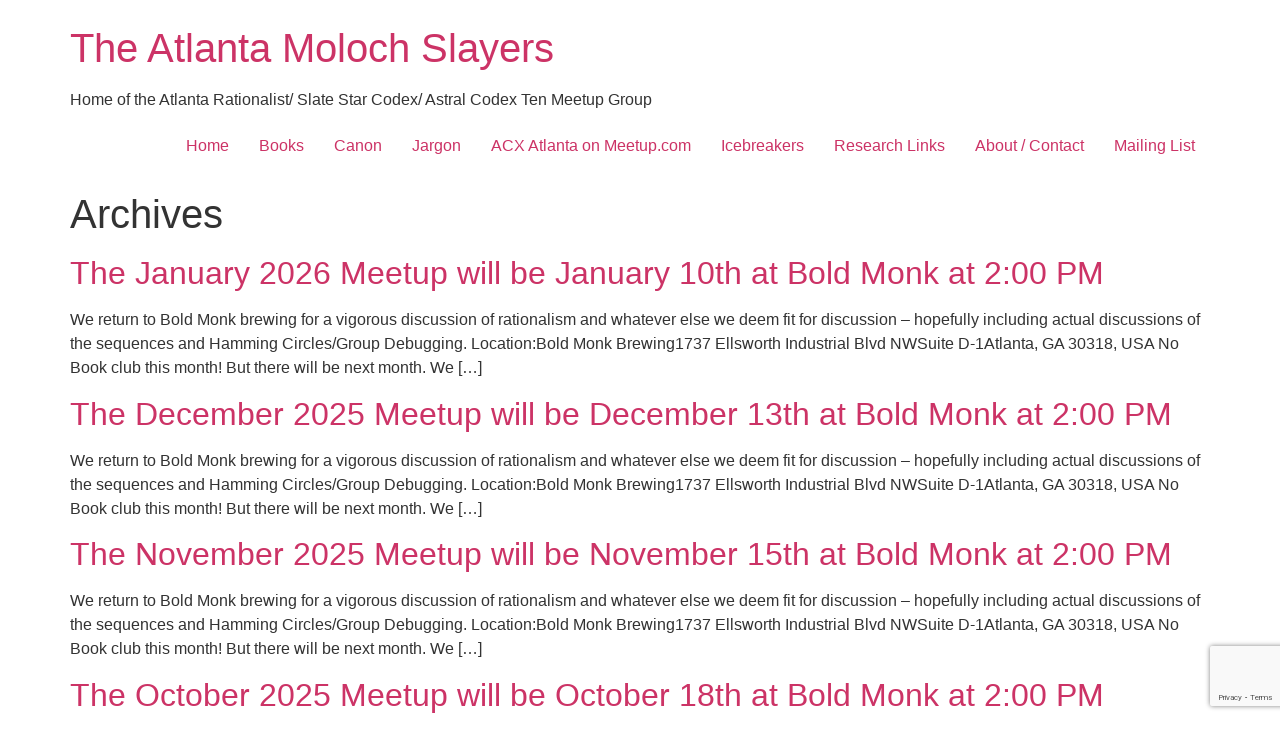

--- FILE ---
content_type: text/html; charset=UTF-8
request_url: http://acxatlanta.com/
body_size: 6277
content:
<!doctype html>
<html lang="en-US">
<head>
	<meta charset="UTF-8">
	<meta name="viewport" content="width=device-width, initial-scale=1">
	<link rel="profile" href="https://gmpg.org/xfn/11">
	<title>The Atlanta Moloch Slayers &#8211; Home of the Atlanta Rationalist/ Slate Star Codex/ Astral Codex Ten Meetup Group</title>
<meta name='robots' content='max-image-preview:large' />
	<style>img:is([sizes="auto" i], [sizes^="auto," i]) { contain-intrinsic-size: 3000px 1500px }</style>
	<link rel='dns-prefetch' href='//acxatlanta.com' />
<link rel="alternate" type="application/rss+xml" title="The Atlanta Moloch Slayers &raquo; Feed" href="https://acxatlanta.com/feed/" />
<link rel="alternate" type="application/rss+xml" title="The Atlanta Moloch Slayers &raquo; Comments Feed" href="https://acxatlanta.com/comments/feed/" />
<script>
window._wpemojiSettings = {"baseUrl":"https:\/\/s.w.org\/images\/core\/emoji\/16.0.1\/72x72\/","ext":".png","svgUrl":"https:\/\/s.w.org\/images\/core\/emoji\/16.0.1\/svg\/","svgExt":".svg","source":{"concatemoji":"http:\/\/acxatlanta.com\/wp-includes\/js\/wp-emoji-release.min.js?ver=6.8.2"}};
/*! This file is auto-generated */
!function(s,n){var o,i,e;function c(e){try{var t={supportTests:e,timestamp:(new Date).valueOf()};sessionStorage.setItem(o,JSON.stringify(t))}catch(e){}}function p(e,t,n){e.clearRect(0,0,e.canvas.width,e.canvas.height),e.fillText(t,0,0);var t=new Uint32Array(e.getImageData(0,0,e.canvas.width,e.canvas.height).data),a=(e.clearRect(0,0,e.canvas.width,e.canvas.height),e.fillText(n,0,0),new Uint32Array(e.getImageData(0,0,e.canvas.width,e.canvas.height).data));return t.every(function(e,t){return e===a[t]})}function u(e,t){e.clearRect(0,0,e.canvas.width,e.canvas.height),e.fillText(t,0,0);for(var n=e.getImageData(16,16,1,1),a=0;a<n.data.length;a++)if(0!==n.data[a])return!1;return!0}function f(e,t,n,a){switch(t){case"flag":return n(e,"\ud83c\udff3\ufe0f\u200d\u26a7\ufe0f","\ud83c\udff3\ufe0f\u200b\u26a7\ufe0f")?!1:!n(e,"\ud83c\udde8\ud83c\uddf6","\ud83c\udde8\u200b\ud83c\uddf6")&&!n(e,"\ud83c\udff4\udb40\udc67\udb40\udc62\udb40\udc65\udb40\udc6e\udb40\udc67\udb40\udc7f","\ud83c\udff4\u200b\udb40\udc67\u200b\udb40\udc62\u200b\udb40\udc65\u200b\udb40\udc6e\u200b\udb40\udc67\u200b\udb40\udc7f");case"emoji":return!a(e,"\ud83e\udedf")}return!1}function g(e,t,n,a){var r="undefined"!=typeof WorkerGlobalScope&&self instanceof WorkerGlobalScope?new OffscreenCanvas(300,150):s.createElement("canvas"),o=r.getContext("2d",{willReadFrequently:!0}),i=(o.textBaseline="top",o.font="600 32px Arial",{});return e.forEach(function(e){i[e]=t(o,e,n,a)}),i}function t(e){var t=s.createElement("script");t.src=e,t.defer=!0,s.head.appendChild(t)}"undefined"!=typeof Promise&&(o="wpEmojiSettingsSupports",i=["flag","emoji"],n.supports={everything:!0,everythingExceptFlag:!0},e=new Promise(function(e){s.addEventListener("DOMContentLoaded",e,{once:!0})}),new Promise(function(t){var n=function(){try{var e=JSON.parse(sessionStorage.getItem(o));if("object"==typeof e&&"number"==typeof e.timestamp&&(new Date).valueOf()<e.timestamp+604800&&"object"==typeof e.supportTests)return e.supportTests}catch(e){}return null}();if(!n){if("undefined"!=typeof Worker&&"undefined"!=typeof OffscreenCanvas&&"undefined"!=typeof URL&&URL.createObjectURL&&"undefined"!=typeof Blob)try{var e="postMessage("+g.toString()+"("+[JSON.stringify(i),f.toString(),p.toString(),u.toString()].join(",")+"));",a=new Blob([e],{type:"text/javascript"}),r=new Worker(URL.createObjectURL(a),{name:"wpTestEmojiSupports"});return void(r.onmessage=function(e){c(n=e.data),r.terminate(),t(n)})}catch(e){}c(n=g(i,f,p,u))}t(n)}).then(function(e){for(var t in e)n.supports[t]=e[t],n.supports.everything=n.supports.everything&&n.supports[t],"flag"!==t&&(n.supports.everythingExceptFlag=n.supports.everythingExceptFlag&&n.supports[t]);n.supports.everythingExceptFlag=n.supports.everythingExceptFlag&&!n.supports.flag,n.DOMReady=!1,n.readyCallback=function(){n.DOMReady=!0}}).then(function(){return e}).then(function(){var e;n.supports.everything||(n.readyCallback(),(e=n.source||{}).concatemoji?t(e.concatemoji):e.wpemoji&&e.twemoji&&(t(e.twemoji),t(e.wpemoji)))}))}((window,document),window._wpemojiSettings);
</script>
<style id='wp-emoji-styles-inline-css'>

	img.wp-smiley, img.emoji {
		display: inline !important;
		border: none !important;
		box-shadow: none !important;
		height: 1em !important;
		width: 1em !important;
		margin: 0 0.07em !important;
		vertical-align: -0.1em !important;
		background: none !important;
		padding: 0 !important;
	}
</style>
<link rel='stylesheet' id='wp-block-library-css' href='http://acxatlanta.com/wp-includes/css/dist/block-library/style.min.css?ver=6.8.2' media='all' />
<style id='classic-theme-styles-inline-css'>
/*! This file is auto-generated */
.wp-block-button__link{color:#fff;background-color:#32373c;border-radius:9999px;box-shadow:none;text-decoration:none;padding:calc(.667em + 2px) calc(1.333em + 2px);font-size:1.125em}.wp-block-file__button{background:#32373c;color:#fff;text-decoration:none}
</style>
<style id='global-styles-inline-css'>
:root{--wp--preset--aspect-ratio--square: 1;--wp--preset--aspect-ratio--4-3: 4/3;--wp--preset--aspect-ratio--3-4: 3/4;--wp--preset--aspect-ratio--3-2: 3/2;--wp--preset--aspect-ratio--2-3: 2/3;--wp--preset--aspect-ratio--16-9: 16/9;--wp--preset--aspect-ratio--9-16: 9/16;--wp--preset--color--black: #000000;--wp--preset--color--cyan-bluish-gray: #abb8c3;--wp--preset--color--white: #ffffff;--wp--preset--color--pale-pink: #f78da7;--wp--preset--color--vivid-red: #cf2e2e;--wp--preset--color--luminous-vivid-orange: #ff6900;--wp--preset--color--luminous-vivid-amber: #fcb900;--wp--preset--color--light-green-cyan: #7bdcb5;--wp--preset--color--vivid-green-cyan: #00d084;--wp--preset--color--pale-cyan-blue: #8ed1fc;--wp--preset--color--vivid-cyan-blue: #0693e3;--wp--preset--color--vivid-purple: #9b51e0;--wp--preset--gradient--vivid-cyan-blue-to-vivid-purple: linear-gradient(135deg,rgba(6,147,227,1) 0%,rgb(155,81,224) 100%);--wp--preset--gradient--light-green-cyan-to-vivid-green-cyan: linear-gradient(135deg,rgb(122,220,180) 0%,rgb(0,208,130) 100%);--wp--preset--gradient--luminous-vivid-amber-to-luminous-vivid-orange: linear-gradient(135deg,rgba(252,185,0,1) 0%,rgba(255,105,0,1) 100%);--wp--preset--gradient--luminous-vivid-orange-to-vivid-red: linear-gradient(135deg,rgba(255,105,0,1) 0%,rgb(207,46,46) 100%);--wp--preset--gradient--very-light-gray-to-cyan-bluish-gray: linear-gradient(135deg,rgb(238,238,238) 0%,rgb(169,184,195) 100%);--wp--preset--gradient--cool-to-warm-spectrum: linear-gradient(135deg,rgb(74,234,220) 0%,rgb(151,120,209) 20%,rgb(207,42,186) 40%,rgb(238,44,130) 60%,rgb(251,105,98) 80%,rgb(254,248,76) 100%);--wp--preset--gradient--blush-light-purple: linear-gradient(135deg,rgb(255,206,236) 0%,rgb(152,150,240) 100%);--wp--preset--gradient--blush-bordeaux: linear-gradient(135deg,rgb(254,205,165) 0%,rgb(254,45,45) 50%,rgb(107,0,62) 100%);--wp--preset--gradient--luminous-dusk: linear-gradient(135deg,rgb(255,203,112) 0%,rgb(199,81,192) 50%,rgb(65,88,208) 100%);--wp--preset--gradient--pale-ocean: linear-gradient(135deg,rgb(255,245,203) 0%,rgb(182,227,212) 50%,rgb(51,167,181) 100%);--wp--preset--gradient--electric-grass: linear-gradient(135deg,rgb(202,248,128) 0%,rgb(113,206,126) 100%);--wp--preset--gradient--midnight: linear-gradient(135deg,rgb(2,3,129) 0%,rgb(40,116,252) 100%);--wp--preset--font-size--small: 13px;--wp--preset--font-size--medium: 20px;--wp--preset--font-size--large: 36px;--wp--preset--font-size--x-large: 42px;--wp--preset--spacing--20: 0.44rem;--wp--preset--spacing--30: 0.67rem;--wp--preset--spacing--40: 1rem;--wp--preset--spacing--50: 1.5rem;--wp--preset--spacing--60: 2.25rem;--wp--preset--spacing--70: 3.38rem;--wp--preset--spacing--80: 5.06rem;--wp--preset--shadow--natural: 6px 6px 9px rgba(0, 0, 0, 0.2);--wp--preset--shadow--deep: 12px 12px 50px rgba(0, 0, 0, 0.4);--wp--preset--shadow--sharp: 6px 6px 0px rgba(0, 0, 0, 0.2);--wp--preset--shadow--outlined: 6px 6px 0px -3px rgba(255, 255, 255, 1), 6px 6px rgba(0, 0, 0, 1);--wp--preset--shadow--crisp: 6px 6px 0px rgba(0, 0, 0, 1);}:where(.is-layout-flex){gap: 0.5em;}:where(.is-layout-grid){gap: 0.5em;}body .is-layout-flex{display: flex;}.is-layout-flex{flex-wrap: wrap;align-items: center;}.is-layout-flex > :is(*, div){margin: 0;}body .is-layout-grid{display: grid;}.is-layout-grid > :is(*, div){margin: 0;}:where(.wp-block-columns.is-layout-flex){gap: 2em;}:where(.wp-block-columns.is-layout-grid){gap: 2em;}:where(.wp-block-post-template.is-layout-flex){gap: 1.25em;}:where(.wp-block-post-template.is-layout-grid){gap: 1.25em;}.has-black-color{color: var(--wp--preset--color--black) !important;}.has-cyan-bluish-gray-color{color: var(--wp--preset--color--cyan-bluish-gray) !important;}.has-white-color{color: var(--wp--preset--color--white) !important;}.has-pale-pink-color{color: var(--wp--preset--color--pale-pink) !important;}.has-vivid-red-color{color: var(--wp--preset--color--vivid-red) !important;}.has-luminous-vivid-orange-color{color: var(--wp--preset--color--luminous-vivid-orange) !important;}.has-luminous-vivid-amber-color{color: var(--wp--preset--color--luminous-vivid-amber) !important;}.has-light-green-cyan-color{color: var(--wp--preset--color--light-green-cyan) !important;}.has-vivid-green-cyan-color{color: var(--wp--preset--color--vivid-green-cyan) !important;}.has-pale-cyan-blue-color{color: var(--wp--preset--color--pale-cyan-blue) !important;}.has-vivid-cyan-blue-color{color: var(--wp--preset--color--vivid-cyan-blue) !important;}.has-vivid-purple-color{color: var(--wp--preset--color--vivid-purple) !important;}.has-black-background-color{background-color: var(--wp--preset--color--black) !important;}.has-cyan-bluish-gray-background-color{background-color: var(--wp--preset--color--cyan-bluish-gray) !important;}.has-white-background-color{background-color: var(--wp--preset--color--white) !important;}.has-pale-pink-background-color{background-color: var(--wp--preset--color--pale-pink) !important;}.has-vivid-red-background-color{background-color: var(--wp--preset--color--vivid-red) !important;}.has-luminous-vivid-orange-background-color{background-color: var(--wp--preset--color--luminous-vivid-orange) !important;}.has-luminous-vivid-amber-background-color{background-color: var(--wp--preset--color--luminous-vivid-amber) !important;}.has-light-green-cyan-background-color{background-color: var(--wp--preset--color--light-green-cyan) !important;}.has-vivid-green-cyan-background-color{background-color: var(--wp--preset--color--vivid-green-cyan) !important;}.has-pale-cyan-blue-background-color{background-color: var(--wp--preset--color--pale-cyan-blue) !important;}.has-vivid-cyan-blue-background-color{background-color: var(--wp--preset--color--vivid-cyan-blue) !important;}.has-vivid-purple-background-color{background-color: var(--wp--preset--color--vivid-purple) !important;}.has-black-border-color{border-color: var(--wp--preset--color--black) !important;}.has-cyan-bluish-gray-border-color{border-color: var(--wp--preset--color--cyan-bluish-gray) !important;}.has-white-border-color{border-color: var(--wp--preset--color--white) !important;}.has-pale-pink-border-color{border-color: var(--wp--preset--color--pale-pink) !important;}.has-vivid-red-border-color{border-color: var(--wp--preset--color--vivid-red) !important;}.has-luminous-vivid-orange-border-color{border-color: var(--wp--preset--color--luminous-vivid-orange) !important;}.has-luminous-vivid-amber-border-color{border-color: var(--wp--preset--color--luminous-vivid-amber) !important;}.has-light-green-cyan-border-color{border-color: var(--wp--preset--color--light-green-cyan) !important;}.has-vivid-green-cyan-border-color{border-color: var(--wp--preset--color--vivid-green-cyan) !important;}.has-pale-cyan-blue-border-color{border-color: var(--wp--preset--color--pale-cyan-blue) !important;}.has-vivid-cyan-blue-border-color{border-color: var(--wp--preset--color--vivid-cyan-blue) !important;}.has-vivid-purple-border-color{border-color: var(--wp--preset--color--vivid-purple) !important;}.has-vivid-cyan-blue-to-vivid-purple-gradient-background{background: var(--wp--preset--gradient--vivid-cyan-blue-to-vivid-purple) !important;}.has-light-green-cyan-to-vivid-green-cyan-gradient-background{background: var(--wp--preset--gradient--light-green-cyan-to-vivid-green-cyan) !important;}.has-luminous-vivid-amber-to-luminous-vivid-orange-gradient-background{background: var(--wp--preset--gradient--luminous-vivid-amber-to-luminous-vivid-orange) !important;}.has-luminous-vivid-orange-to-vivid-red-gradient-background{background: var(--wp--preset--gradient--luminous-vivid-orange-to-vivid-red) !important;}.has-very-light-gray-to-cyan-bluish-gray-gradient-background{background: var(--wp--preset--gradient--very-light-gray-to-cyan-bluish-gray) !important;}.has-cool-to-warm-spectrum-gradient-background{background: var(--wp--preset--gradient--cool-to-warm-spectrum) !important;}.has-blush-light-purple-gradient-background{background: var(--wp--preset--gradient--blush-light-purple) !important;}.has-blush-bordeaux-gradient-background{background: var(--wp--preset--gradient--blush-bordeaux) !important;}.has-luminous-dusk-gradient-background{background: var(--wp--preset--gradient--luminous-dusk) !important;}.has-pale-ocean-gradient-background{background: var(--wp--preset--gradient--pale-ocean) !important;}.has-electric-grass-gradient-background{background: var(--wp--preset--gradient--electric-grass) !important;}.has-midnight-gradient-background{background: var(--wp--preset--gradient--midnight) !important;}.has-small-font-size{font-size: var(--wp--preset--font-size--small) !important;}.has-medium-font-size{font-size: var(--wp--preset--font-size--medium) !important;}.has-large-font-size{font-size: var(--wp--preset--font-size--large) !important;}.has-x-large-font-size{font-size: var(--wp--preset--font-size--x-large) !important;}
:where(.wp-block-post-template.is-layout-flex){gap: 1.25em;}:where(.wp-block-post-template.is-layout-grid){gap: 1.25em;}
:where(.wp-block-columns.is-layout-flex){gap: 2em;}:where(.wp-block-columns.is-layout-grid){gap: 2em;}
:root :where(.wp-block-pullquote){font-size: 1.5em;line-height: 1.6;}
</style>
<link rel='stylesheet' id='contact-form-7-css' href='http://acxatlanta.com/wp-content/plugins/contact-form-7/includes/css/styles.css?ver=5.7.5.1' media='all' />
<link rel='stylesheet' id='hello-elementor-css' href='http://acxatlanta.com/wp-content/themes/hello-elementor/style.min.css?ver=3.0.1' media='all' />
<link rel='stylesheet' id='hello-elementor-theme-style-css' href='http://acxatlanta.com/wp-content/themes/hello-elementor/theme.min.css?ver=3.0.1' media='all' />
<link rel='stylesheet' id='hello-elementor-header-footer-css' href='http://acxatlanta.com/wp-content/themes/hello-elementor/header-footer.min.css?ver=3.0.1' media='all' />
<link rel="https://api.w.org/" href="https://acxatlanta.com/wp-json/" /><link rel="EditURI" type="application/rsd+xml" title="RSD" href="https://acxatlanta.com/xmlrpc.php?rsd" />
<meta name="generator" content="WordPress 6.8.2" />
</head>
<body class="home blog wp-theme-hello-elementor">


<a class="skip-link screen-reader-text" href="#content">Skip to content</a>


<header id="site-header" class="site-header">

	<div class="site-branding">
					<h1 class="site-title">
				<a href="https://acxatlanta.com/" title="Home" rel="home">
					The Atlanta Moloch Slayers				</a>
			</h1>
			<p class="site-description">
				Home of the Atlanta Rationalist/ Slate Star Codex/ Astral Codex Ten Meetup Group			</p>
			</div>

			<nav class="site-navigation">
			<div class="menu-top-container"><ul id="menu-top" class="menu"><li id="menu-item-46" class="menu-item menu-item-type-custom menu-item-object-custom current-menu-item menu-item-46"><a href="/" aria-current="page">Home</a></li>
<li id="menu-item-45" class="menu-item menu-item-type-post_type menu-item-object-page menu-item-45"><a href="https://acxatlanta.com/books/">Books</a></li>
<li id="menu-item-51" class="menu-item menu-item-type-post_type menu-item-object-page menu-item-51"><a href="https://acxatlanta.com/canon/">Canon</a></li>
<li id="menu-item-55" class="menu-item menu-item-type-post_type menu-item-object-page menu-item-55"><a href="https://acxatlanta.com/jargon/">Jargon</a></li>
<li id="menu-item-164" class="menu-item menu-item-type-custom menu-item-object-custom menu-item-164"><a href="https://www.meetup.com/acx-atlanta/">ACX Atlanta on Meetup.com</a></li>
<li id="menu-item-453" class="menu-item menu-item-type-post_type menu-item-object-page menu-item-453"><a href="https://acxatlanta.com/icebreakers/">Icebreakers</a></li>
<li id="menu-item-294" class="menu-item menu-item-type-post_type menu-item-object-page menu-item-294"><a href="https://acxatlanta.com/research-links/">Research Links</a></li>
<li id="menu-item-143" class="menu-item menu-item-type-post_type menu-item-object-page menu-item-143"><a href="https://acxatlanta.com/contact/">About / Contact</a></li>
<li id="menu-item-438" class="menu-item menu-item-type-custom menu-item-object-custom menu-item-438"><a href="https://docs.google.com/forms/d/e/1FAIpQLSeUbWTq834TeC7xHClrQLmISLfV3cbfDpx7nhDr9GP-VVw5ng/viewform">Mailing List</a></li>
</ul></div>		</nav>
	</header>
<main id="content" class="site-main">

			<header class="page-header">
			<h1 class="entry-title">Archives</h1>		</header>
	
	<div class="page-content">
					<article class="post">
				<h2 class="entry-title"><a href="https://acxatlanta.com/2025/12/27/the-january-2026-meetup-will-be-january-10th-at-bold-monk-at-200-pm/">The January 2026 Meetup will be January 10th at Bold Monk at 2:00 PM</a></h2><p>We return to Bold Monk brewing for a vigorous discussion of rationalism and whatever else we deem fit for discussion – hopefully including actual discussions of the sequences and Hamming Circles/Group Debugging. Location:Bold Monk Brewing1737 Ellsworth Industrial Blvd NWSuite D-1Atlanta, GA 30318, USA No Book club this month! But there will be next month. We [&hellip;]</p>
			</article>
					<article class="post">
				<h2 class="entry-title"><a href="https://acxatlanta.com/2025/11/24/the-december-2025-meetup-will-be-december-13th-at-bold-monk-at-200-pm/">The December 2025 Meetup will be December 13th at Bold Monk at 2:00 PM</a></h2><p>We return to Bold Monk brewing for a vigorous discussion of rationalism and whatever else we deem fit for discussion – hopefully including actual discussions of the sequences and Hamming Circles/Group Debugging. Location:Bold Monk Brewing1737 Ellsworth Industrial Blvd NWSuite D-1Atlanta, GA 30318, USA No Book club this month! But there will be next month. We [&hellip;]</p>
			</article>
					<article class="post">
				<h2 class="entry-title"><a href="https://acxatlanta.com/2025/11/01/the-november-2025-meetup-will-be-november-15th-at-bold-monk-at-200-pm/">The November 2025 Meetup will be November 15th at Bold Monk at 2:00 PM</a></h2><p>We return to Bold Monk brewing for a vigorous discussion of rationalism and whatever else we deem fit for discussion – hopefully including actual discussions of the sequences and Hamming Circles/Group Debugging. Location:Bold Monk Brewing1737 Ellsworth Industrial Blvd NWSuite D-1Atlanta, GA 30318, USA No Book club this month! But there will be next month. We [&hellip;]</p>
			</article>
					<article class="post">
				<h2 class="entry-title"><a href="https://acxatlanta.com/2025/09/23/the-october-2025-meetup-will-be-october-18th-at-bold-monk-at-200-pm/">The October 2025 Meetup will be October 18th at Bold Monk at 2:00 PM</a></h2><p>We return to Bold Monk brewing for a vigorous discussion of rationalism and whatever else we deem fit for discussion – hopefully including actual discussions of the sequences and Hamming Circles/Group Debugging. Location:Bold Monk Brewing1737 Ellsworth Industrial Blvd NWSuite D-1Atlanta, GA 30318, USA No Book club this month! But there will be next month. We [&hellip;]</p>
			</article>
					<article class="post">
				<h2 class="entry-title"><a href="https://acxatlanta.com/2025/08/25/the-september-2025-meetup-will-be-september-13th-at-bold-monk-at-200-pm/">The September 2025 Meetup will be September 13th at Bold Monk at 2:00 PM</a></h2><p>We return to Bold Monk brewing for a vigorous discussion of rationalism and whatever else we deem fit for discussion – hopefully including actual discussions of the sequences and Hamming Circles/Group Debugging. Location:Bold Monk Brewing1737 Ellsworth Industrial Blvd NWSuite D-1Atlanta, GA 30318, USA No Book club this month! But there will be next month. We [&hellip;]</p>
			</article>
					<article class="post">
				<h2 class="entry-title"><a href="https://acxatlanta.com/2025/08/04/the-august-2025-meetup-will-be-august-16th-at-bold-monk-at-200-pm/">The August 2025 Meetup will be August 16th at Bold Monk at 2:00 PM</a></h2><p>We return to Bold Monk brewing for a vigorous discussion of rationalism and whatever else we deem fit for discussion – hopefully including actual discussions of the sequences and Hamming Circles/Group Debugging. Location:Bold Monk Brewing1737 Ellsworth Industrial Blvd NWSuite D-1Atlanta, GA 30318, USA No Book club this month! But there will be next month. We [&hellip;]</p>
			</article>
					<article class="post">
				<h2 class="entry-title"><a href="https://acxatlanta.com/2025/07/10/the-july-2025-meetup-will-be-july-26th-at-bold-monk-at-200-pm/">The July 2025 Meetup will be July 26th at Bold Monk at 2:00 PM</a></h2><p>We return to Bold Monk brewing for a vigorous discussion of rationalism and whatever else we deem fit for discussion – hopefully including actual discussions of the sequences and Hamming Circles/Group Debugging. Location:Bold Monk Brewing1737 Ellsworth Industrial Blvd NWSuite D-1Atlanta, GA 30318, USA No Book club this month! But there will be next month. We [&hellip;]</p>
			</article>
					<article class="post">
				<h2 class="entry-title"><a href="https://acxatlanta.com/2025/05/27/the-june-2025-meetup-will-be-june-28th-at-bold-monk-at-200-pm/">The June 2025 Meetup will be June 28th at Bold Monk at 2:00 PM</a></h2><p>We return to Bold Monk brewing for a vigorous discussion of rationalism and whatever else we deem fit for discussion – hopefully including actual discussions of the sequences and Hamming Circles/Group Debugging. Location:Bold Monk Brewing1737 Ellsworth Industrial Blvd NWSuite D-1Atlanta, GA 30318, USA No Book club this month! A note on food and drink – [&hellip;]</p>
			</article>
					<article class="post">
				<h2 class="entry-title"><a href="https://acxatlanta.com/2025/05/06/the-may-2025-meetup-will-be-may-17th-at-bold-monk-at-200-pm/">The May 2025 Meetup will be May 17th at Bold Monk at 2:00 PM</a></h2><p>We return to Bold Monk brewing for a vigorous discussion of rationalism and whatever else we deem fit for discussion – hopefully including actual discussions of the sequences and Hamming Circles/Group Debugging. Location:Bold Monk Brewing1737 Ellsworth Industrial Blvd NWSuite D-1Atlanta, GA 30318, USA No Book club this month! A note on food and drink – [&hellip;]</p>
			</article>
					<article class="post">
				<h2 class="entry-title"><a href="https://acxatlanta.com/2025/03/25/the-april-2025-meetup-will-be-april-26th-at-bold-monk-at-200-pm-its-meetups-everywhere/">The April 2025 Meetup will be April 26th at Bold Monk at 2:00 PM &#8211; it&#8217;s meetups everywhere!</a></h2><p>We return to Bold Monk brewing for a vigorous discussion of rationalism and whatever else we deem fit for discussion – hopefully including actual discussions of the sequences and Hamming Circles/Group Debugging. Location:Bold Monk Brewing1737 Ellsworth Industrial Blvd NWSuite D-1Atlanta, GA 30318, USA No Book club this month! A note on food and drink – [&hellip;]</p>
			</article>
			</div>

	
			<nav class="pagination">
						<div class="nav-previous"><a href="https://acxatlanta.com/page/2/" ><span class="meta-nav">&larr;</span> older</a></div>
						<div class="nav-next"></div>
		</nav>
	
</main>
<footer id="site-footer" class="site-footer">
	</footer>

<script type="speculationrules">
{"prefetch":[{"source":"document","where":{"and":[{"href_matches":"\/*"},{"not":{"href_matches":["\/wp-*.php","\/wp-admin\/*","\/wp-content\/uploads\/*","\/wp-content\/*","\/wp-content\/plugins\/*","\/wp-content\/themes\/hello-elementor\/*","\/*\\?(.+)"]}},{"not":{"selector_matches":"a[rel~=\"nofollow\"]"}},{"not":{"selector_matches":".no-prefetch, .no-prefetch a"}}]},"eagerness":"conservative"}]}
</script>
<script src="http://acxatlanta.com/wp-content/plugins/contact-form-7/includes/swv/js/index.js?ver=5.7.5.1" id="swv-js"></script>
<script id="contact-form-7-js-extra">
var wpcf7 = {"api":{"root":"https:\/\/acxatlanta.com\/wp-json\/","namespace":"contact-form-7\/v1"}};
</script>
<script src="http://acxatlanta.com/wp-content/plugins/contact-form-7/includes/js/index.js?ver=5.7.5.1" id="contact-form-7-js"></script>
<script src="https://www.google.com/recaptcha/api.js?render=6Ld1GDQhAAAAALq4z0NX5NwMrp-xOlXog-L88e2f&amp;ver=3.0" id="google-recaptcha-js"></script>
<script src="http://acxatlanta.com/wp-includes/js/dist/vendor/wp-polyfill.min.js?ver=3.15.0" id="wp-polyfill-js"></script>
<script id="wpcf7-recaptcha-js-extra">
var wpcf7_recaptcha = {"sitekey":"6Ld1GDQhAAAAALq4z0NX5NwMrp-xOlXog-L88e2f","actions":{"homepage":"homepage","contactform":"contactform"}};
</script>
<script src="http://acxatlanta.com/wp-content/plugins/contact-form-7/modules/recaptcha/index.js?ver=5.7.5.1" id="wpcf7-recaptcha-js"></script>

</body>
</html>


--- FILE ---
content_type: text/html; charset=utf-8
request_url: https://www.google.com/recaptcha/api2/anchor?ar=1&k=6Ld1GDQhAAAAALq4z0NX5NwMrp-xOlXog-L88e2f&co=aHR0cDovL2FjeGF0bGFudGEuY29tOjgw&hl=en&v=7gg7H51Q-naNfhmCP3_R47ho&size=invisible&anchor-ms=20000&execute-ms=30000&cb=1bf4ty51x6oi
body_size: 48064
content:
<!DOCTYPE HTML><html dir="ltr" lang="en"><head><meta http-equiv="Content-Type" content="text/html; charset=UTF-8">
<meta http-equiv="X-UA-Compatible" content="IE=edge">
<title>reCAPTCHA</title>
<style type="text/css">
/* cyrillic-ext */
@font-face {
  font-family: 'Roboto';
  font-style: normal;
  font-weight: 400;
  font-stretch: 100%;
  src: url(//fonts.gstatic.com/s/roboto/v48/KFO7CnqEu92Fr1ME7kSn66aGLdTylUAMa3GUBHMdazTgWw.woff2) format('woff2');
  unicode-range: U+0460-052F, U+1C80-1C8A, U+20B4, U+2DE0-2DFF, U+A640-A69F, U+FE2E-FE2F;
}
/* cyrillic */
@font-face {
  font-family: 'Roboto';
  font-style: normal;
  font-weight: 400;
  font-stretch: 100%;
  src: url(//fonts.gstatic.com/s/roboto/v48/KFO7CnqEu92Fr1ME7kSn66aGLdTylUAMa3iUBHMdazTgWw.woff2) format('woff2');
  unicode-range: U+0301, U+0400-045F, U+0490-0491, U+04B0-04B1, U+2116;
}
/* greek-ext */
@font-face {
  font-family: 'Roboto';
  font-style: normal;
  font-weight: 400;
  font-stretch: 100%;
  src: url(//fonts.gstatic.com/s/roboto/v48/KFO7CnqEu92Fr1ME7kSn66aGLdTylUAMa3CUBHMdazTgWw.woff2) format('woff2');
  unicode-range: U+1F00-1FFF;
}
/* greek */
@font-face {
  font-family: 'Roboto';
  font-style: normal;
  font-weight: 400;
  font-stretch: 100%;
  src: url(//fonts.gstatic.com/s/roboto/v48/KFO7CnqEu92Fr1ME7kSn66aGLdTylUAMa3-UBHMdazTgWw.woff2) format('woff2');
  unicode-range: U+0370-0377, U+037A-037F, U+0384-038A, U+038C, U+038E-03A1, U+03A3-03FF;
}
/* math */
@font-face {
  font-family: 'Roboto';
  font-style: normal;
  font-weight: 400;
  font-stretch: 100%;
  src: url(//fonts.gstatic.com/s/roboto/v48/KFO7CnqEu92Fr1ME7kSn66aGLdTylUAMawCUBHMdazTgWw.woff2) format('woff2');
  unicode-range: U+0302-0303, U+0305, U+0307-0308, U+0310, U+0312, U+0315, U+031A, U+0326-0327, U+032C, U+032F-0330, U+0332-0333, U+0338, U+033A, U+0346, U+034D, U+0391-03A1, U+03A3-03A9, U+03B1-03C9, U+03D1, U+03D5-03D6, U+03F0-03F1, U+03F4-03F5, U+2016-2017, U+2034-2038, U+203C, U+2040, U+2043, U+2047, U+2050, U+2057, U+205F, U+2070-2071, U+2074-208E, U+2090-209C, U+20D0-20DC, U+20E1, U+20E5-20EF, U+2100-2112, U+2114-2115, U+2117-2121, U+2123-214F, U+2190, U+2192, U+2194-21AE, U+21B0-21E5, U+21F1-21F2, U+21F4-2211, U+2213-2214, U+2216-22FF, U+2308-230B, U+2310, U+2319, U+231C-2321, U+2336-237A, U+237C, U+2395, U+239B-23B7, U+23D0, U+23DC-23E1, U+2474-2475, U+25AF, U+25B3, U+25B7, U+25BD, U+25C1, U+25CA, U+25CC, U+25FB, U+266D-266F, U+27C0-27FF, U+2900-2AFF, U+2B0E-2B11, U+2B30-2B4C, U+2BFE, U+3030, U+FF5B, U+FF5D, U+1D400-1D7FF, U+1EE00-1EEFF;
}
/* symbols */
@font-face {
  font-family: 'Roboto';
  font-style: normal;
  font-weight: 400;
  font-stretch: 100%;
  src: url(//fonts.gstatic.com/s/roboto/v48/KFO7CnqEu92Fr1ME7kSn66aGLdTylUAMaxKUBHMdazTgWw.woff2) format('woff2');
  unicode-range: U+0001-000C, U+000E-001F, U+007F-009F, U+20DD-20E0, U+20E2-20E4, U+2150-218F, U+2190, U+2192, U+2194-2199, U+21AF, U+21E6-21F0, U+21F3, U+2218-2219, U+2299, U+22C4-22C6, U+2300-243F, U+2440-244A, U+2460-24FF, U+25A0-27BF, U+2800-28FF, U+2921-2922, U+2981, U+29BF, U+29EB, U+2B00-2BFF, U+4DC0-4DFF, U+FFF9-FFFB, U+10140-1018E, U+10190-1019C, U+101A0, U+101D0-101FD, U+102E0-102FB, U+10E60-10E7E, U+1D2C0-1D2D3, U+1D2E0-1D37F, U+1F000-1F0FF, U+1F100-1F1AD, U+1F1E6-1F1FF, U+1F30D-1F30F, U+1F315, U+1F31C, U+1F31E, U+1F320-1F32C, U+1F336, U+1F378, U+1F37D, U+1F382, U+1F393-1F39F, U+1F3A7-1F3A8, U+1F3AC-1F3AF, U+1F3C2, U+1F3C4-1F3C6, U+1F3CA-1F3CE, U+1F3D4-1F3E0, U+1F3ED, U+1F3F1-1F3F3, U+1F3F5-1F3F7, U+1F408, U+1F415, U+1F41F, U+1F426, U+1F43F, U+1F441-1F442, U+1F444, U+1F446-1F449, U+1F44C-1F44E, U+1F453, U+1F46A, U+1F47D, U+1F4A3, U+1F4B0, U+1F4B3, U+1F4B9, U+1F4BB, U+1F4BF, U+1F4C8-1F4CB, U+1F4D6, U+1F4DA, U+1F4DF, U+1F4E3-1F4E6, U+1F4EA-1F4ED, U+1F4F7, U+1F4F9-1F4FB, U+1F4FD-1F4FE, U+1F503, U+1F507-1F50B, U+1F50D, U+1F512-1F513, U+1F53E-1F54A, U+1F54F-1F5FA, U+1F610, U+1F650-1F67F, U+1F687, U+1F68D, U+1F691, U+1F694, U+1F698, U+1F6AD, U+1F6B2, U+1F6B9-1F6BA, U+1F6BC, U+1F6C6-1F6CF, U+1F6D3-1F6D7, U+1F6E0-1F6EA, U+1F6F0-1F6F3, U+1F6F7-1F6FC, U+1F700-1F7FF, U+1F800-1F80B, U+1F810-1F847, U+1F850-1F859, U+1F860-1F887, U+1F890-1F8AD, U+1F8B0-1F8BB, U+1F8C0-1F8C1, U+1F900-1F90B, U+1F93B, U+1F946, U+1F984, U+1F996, U+1F9E9, U+1FA00-1FA6F, U+1FA70-1FA7C, U+1FA80-1FA89, U+1FA8F-1FAC6, U+1FACE-1FADC, U+1FADF-1FAE9, U+1FAF0-1FAF8, U+1FB00-1FBFF;
}
/* vietnamese */
@font-face {
  font-family: 'Roboto';
  font-style: normal;
  font-weight: 400;
  font-stretch: 100%;
  src: url(//fonts.gstatic.com/s/roboto/v48/KFO7CnqEu92Fr1ME7kSn66aGLdTylUAMa3OUBHMdazTgWw.woff2) format('woff2');
  unicode-range: U+0102-0103, U+0110-0111, U+0128-0129, U+0168-0169, U+01A0-01A1, U+01AF-01B0, U+0300-0301, U+0303-0304, U+0308-0309, U+0323, U+0329, U+1EA0-1EF9, U+20AB;
}
/* latin-ext */
@font-face {
  font-family: 'Roboto';
  font-style: normal;
  font-weight: 400;
  font-stretch: 100%;
  src: url(//fonts.gstatic.com/s/roboto/v48/KFO7CnqEu92Fr1ME7kSn66aGLdTylUAMa3KUBHMdazTgWw.woff2) format('woff2');
  unicode-range: U+0100-02BA, U+02BD-02C5, U+02C7-02CC, U+02CE-02D7, U+02DD-02FF, U+0304, U+0308, U+0329, U+1D00-1DBF, U+1E00-1E9F, U+1EF2-1EFF, U+2020, U+20A0-20AB, U+20AD-20C0, U+2113, U+2C60-2C7F, U+A720-A7FF;
}
/* latin */
@font-face {
  font-family: 'Roboto';
  font-style: normal;
  font-weight: 400;
  font-stretch: 100%;
  src: url(//fonts.gstatic.com/s/roboto/v48/KFO7CnqEu92Fr1ME7kSn66aGLdTylUAMa3yUBHMdazQ.woff2) format('woff2');
  unicode-range: U+0000-00FF, U+0131, U+0152-0153, U+02BB-02BC, U+02C6, U+02DA, U+02DC, U+0304, U+0308, U+0329, U+2000-206F, U+20AC, U+2122, U+2191, U+2193, U+2212, U+2215, U+FEFF, U+FFFD;
}
/* cyrillic-ext */
@font-face {
  font-family: 'Roboto';
  font-style: normal;
  font-weight: 500;
  font-stretch: 100%;
  src: url(//fonts.gstatic.com/s/roboto/v48/KFO7CnqEu92Fr1ME7kSn66aGLdTylUAMa3GUBHMdazTgWw.woff2) format('woff2');
  unicode-range: U+0460-052F, U+1C80-1C8A, U+20B4, U+2DE0-2DFF, U+A640-A69F, U+FE2E-FE2F;
}
/* cyrillic */
@font-face {
  font-family: 'Roboto';
  font-style: normal;
  font-weight: 500;
  font-stretch: 100%;
  src: url(//fonts.gstatic.com/s/roboto/v48/KFO7CnqEu92Fr1ME7kSn66aGLdTylUAMa3iUBHMdazTgWw.woff2) format('woff2');
  unicode-range: U+0301, U+0400-045F, U+0490-0491, U+04B0-04B1, U+2116;
}
/* greek-ext */
@font-face {
  font-family: 'Roboto';
  font-style: normal;
  font-weight: 500;
  font-stretch: 100%;
  src: url(//fonts.gstatic.com/s/roboto/v48/KFO7CnqEu92Fr1ME7kSn66aGLdTylUAMa3CUBHMdazTgWw.woff2) format('woff2');
  unicode-range: U+1F00-1FFF;
}
/* greek */
@font-face {
  font-family: 'Roboto';
  font-style: normal;
  font-weight: 500;
  font-stretch: 100%;
  src: url(//fonts.gstatic.com/s/roboto/v48/KFO7CnqEu92Fr1ME7kSn66aGLdTylUAMa3-UBHMdazTgWw.woff2) format('woff2');
  unicode-range: U+0370-0377, U+037A-037F, U+0384-038A, U+038C, U+038E-03A1, U+03A3-03FF;
}
/* math */
@font-face {
  font-family: 'Roboto';
  font-style: normal;
  font-weight: 500;
  font-stretch: 100%;
  src: url(//fonts.gstatic.com/s/roboto/v48/KFO7CnqEu92Fr1ME7kSn66aGLdTylUAMawCUBHMdazTgWw.woff2) format('woff2');
  unicode-range: U+0302-0303, U+0305, U+0307-0308, U+0310, U+0312, U+0315, U+031A, U+0326-0327, U+032C, U+032F-0330, U+0332-0333, U+0338, U+033A, U+0346, U+034D, U+0391-03A1, U+03A3-03A9, U+03B1-03C9, U+03D1, U+03D5-03D6, U+03F0-03F1, U+03F4-03F5, U+2016-2017, U+2034-2038, U+203C, U+2040, U+2043, U+2047, U+2050, U+2057, U+205F, U+2070-2071, U+2074-208E, U+2090-209C, U+20D0-20DC, U+20E1, U+20E5-20EF, U+2100-2112, U+2114-2115, U+2117-2121, U+2123-214F, U+2190, U+2192, U+2194-21AE, U+21B0-21E5, U+21F1-21F2, U+21F4-2211, U+2213-2214, U+2216-22FF, U+2308-230B, U+2310, U+2319, U+231C-2321, U+2336-237A, U+237C, U+2395, U+239B-23B7, U+23D0, U+23DC-23E1, U+2474-2475, U+25AF, U+25B3, U+25B7, U+25BD, U+25C1, U+25CA, U+25CC, U+25FB, U+266D-266F, U+27C0-27FF, U+2900-2AFF, U+2B0E-2B11, U+2B30-2B4C, U+2BFE, U+3030, U+FF5B, U+FF5D, U+1D400-1D7FF, U+1EE00-1EEFF;
}
/* symbols */
@font-face {
  font-family: 'Roboto';
  font-style: normal;
  font-weight: 500;
  font-stretch: 100%;
  src: url(//fonts.gstatic.com/s/roboto/v48/KFO7CnqEu92Fr1ME7kSn66aGLdTylUAMaxKUBHMdazTgWw.woff2) format('woff2');
  unicode-range: U+0001-000C, U+000E-001F, U+007F-009F, U+20DD-20E0, U+20E2-20E4, U+2150-218F, U+2190, U+2192, U+2194-2199, U+21AF, U+21E6-21F0, U+21F3, U+2218-2219, U+2299, U+22C4-22C6, U+2300-243F, U+2440-244A, U+2460-24FF, U+25A0-27BF, U+2800-28FF, U+2921-2922, U+2981, U+29BF, U+29EB, U+2B00-2BFF, U+4DC0-4DFF, U+FFF9-FFFB, U+10140-1018E, U+10190-1019C, U+101A0, U+101D0-101FD, U+102E0-102FB, U+10E60-10E7E, U+1D2C0-1D2D3, U+1D2E0-1D37F, U+1F000-1F0FF, U+1F100-1F1AD, U+1F1E6-1F1FF, U+1F30D-1F30F, U+1F315, U+1F31C, U+1F31E, U+1F320-1F32C, U+1F336, U+1F378, U+1F37D, U+1F382, U+1F393-1F39F, U+1F3A7-1F3A8, U+1F3AC-1F3AF, U+1F3C2, U+1F3C4-1F3C6, U+1F3CA-1F3CE, U+1F3D4-1F3E0, U+1F3ED, U+1F3F1-1F3F3, U+1F3F5-1F3F7, U+1F408, U+1F415, U+1F41F, U+1F426, U+1F43F, U+1F441-1F442, U+1F444, U+1F446-1F449, U+1F44C-1F44E, U+1F453, U+1F46A, U+1F47D, U+1F4A3, U+1F4B0, U+1F4B3, U+1F4B9, U+1F4BB, U+1F4BF, U+1F4C8-1F4CB, U+1F4D6, U+1F4DA, U+1F4DF, U+1F4E3-1F4E6, U+1F4EA-1F4ED, U+1F4F7, U+1F4F9-1F4FB, U+1F4FD-1F4FE, U+1F503, U+1F507-1F50B, U+1F50D, U+1F512-1F513, U+1F53E-1F54A, U+1F54F-1F5FA, U+1F610, U+1F650-1F67F, U+1F687, U+1F68D, U+1F691, U+1F694, U+1F698, U+1F6AD, U+1F6B2, U+1F6B9-1F6BA, U+1F6BC, U+1F6C6-1F6CF, U+1F6D3-1F6D7, U+1F6E0-1F6EA, U+1F6F0-1F6F3, U+1F6F7-1F6FC, U+1F700-1F7FF, U+1F800-1F80B, U+1F810-1F847, U+1F850-1F859, U+1F860-1F887, U+1F890-1F8AD, U+1F8B0-1F8BB, U+1F8C0-1F8C1, U+1F900-1F90B, U+1F93B, U+1F946, U+1F984, U+1F996, U+1F9E9, U+1FA00-1FA6F, U+1FA70-1FA7C, U+1FA80-1FA89, U+1FA8F-1FAC6, U+1FACE-1FADC, U+1FADF-1FAE9, U+1FAF0-1FAF8, U+1FB00-1FBFF;
}
/* vietnamese */
@font-face {
  font-family: 'Roboto';
  font-style: normal;
  font-weight: 500;
  font-stretch: 100%;
  src: url(//fonts.gstatic.com/s/roboto/v48/KFO7CnqEu92Fr1ME7kSn66aGLdTylUAMa3OUBHMdazTgWw.woff2) format('woff2');
  unicode-range: U+0102-0103, U+0110-0111, U+0128-0129, U+0168-0169, U+01A0-01A1, U+01AF-01B0, U+0300-0301, U+0303-0304, U+0308-0309, U+0323, U+0329, U+1EA0-1EF9, U+20AB;
}
/* latin-ext */
@font-face {
  font-family: 'Roboto';
  font-style: normal;
  font-weight: 500;
  font-stretch: 100%;
  src: url(//fonts.gstatic.com/s/roboto/v48/KFO7CnqEu92Fr1ME7kSn66aGLdTylUAMa3KUBHMdazTgWw.woff2) format('woff2');
  unicode-range: U+0100-02BA, U+02BD-02C5, U+02C7-02CC, U+02CE-02D7, U+02DD-02FF, U+0304, U+0308, U+0329, U+1D00-1DBF, U+1E00-1E9F, U+1EF2-1EFF, U+2020, U+20A0-20AB, U+20AD-20C0, U+2113, U+2C60-2C7F, U+A720-A7FF;
}
/* latin */
@font-face {
  font-family: 'Roboto';
  font-style: normal;
  font-weight: 500;
  font-stretch: 100%;
  src: url(//fonts.gstatic.com/s/roboto/v48/KFO7CnqEu92Fr1ME7kSn66aGLdTylUAMa3yUBHMdazQ.woff2) format('woff2');
  unicode-range: U+0000-00FF, U+0131, U+0152-0153, U+02BB-02BC, U+02C6, U+02DA, U+02DC, U+0304, U+0308, U+0329, U+2000-206F, U+20AC, U+2122, U+2191, U+2193, U+2212, U+2215, U+FEFF, U+FFFD;
}
/* cyrillic-ext */
@font-face {
  font-family: 'Roboto';
  font-style: normal;
  font-weight: 900;
  font-stretch: 100%;
  src: url(//fonts.gstatic.com/s/roboto/v48/KFO7CnqEu92Fr1ME7kSn66aGLdTylUAMa3GUBHMdazTgWw.woff2) format('woff2');
  unicode-range: U+0460-052F, U+1C80-1C8A, U+20B4, U+2DE0-2DFF, U+A640-A69F, U+FE2E-FE2F;
}
/* cyrillic */
@font-face {
  font-family: 'Roboto';
  font-style: normal;
  font-weight: 900;
  font-stretch: 100%;
  src: url(//fonts.gstatic.com/s/roboto/v48/KFO7CnqEu92Fr1ME7kSn66aGLdTylUAMa3iUBHMdazTgWw.woff2) format('woff2');
  unicode-range: U+0301, U+0400-045F, U+0490-0491, U+04B0-04B1, U+2116;
}
/* greek-ext */
@font-face {
  font-family: 'Roboto';
  font-style: normal;
  font-weight: 900;
  font-stretch: 100%;
  src: url(//fonts.gstatic.com/s/roboto/v48/KFO7CnqEu92Fr1ME7kSn66aGLdTylUAMa3CUBHMdazTgWw.woff2) format('woff2');
  unicode-range: U+1F00-1FFF;
}
/* greek */
@font-face {
  font-family: 'Roboto';
  font-style: normal;
  font-weight: 900;
  font-stretch: 100%;
  src: url(//fonts.gstatic.com/s/roboto/v48/KFO7CnqEu92Fr1ME7kSn66aGLdTylUAMa3-UBHMdazTgWw.woff2) format('woff2');
  unicode-range: U+0370-0377, U+037A-037F, U+0384-038A, U+038C, U+038E-03A1, U+03A3-03FF;
}
/* math */
@font-face {
  font-family: 'Roboto';
  font-style: normal;
  font-weight: 900;
  font-stretch: 100%;
  src: url(//fonts.gstatic.com/s/roboto/v48/KFO7CnqEu92Fr1ME7kSn66aGLdTylUAMawCUBHMdazTgWw.woff2) format('woff2');
  unicode-range: U+0302-0303, U+0305, U+0307-0308, U+0310, U+0312, U+0315, U+031A, U+0326-0327, U+032C, U+032F-0330, U+0332-0333, U+0338, U+033A, U+0346, U+034D, U+0391-03A1, U+03A3-03A9, U+03B1-03C9, U+03D1, U+03D5-03D6, U+03F0-03F1, U+03F4-03F5, U+2016-2017, U+2034-2038, U+203C, U+2040, U+2043, U+2047, U+2050, U+2057, U+205F, U+2070-2071, U+2074-208E, U+2090-209C, U+20D0-20DC, U+20E1, U+20E5-20EF, U+2100-2112, U+2114-2115, U+2117-2121, U+2123-214F, U+2190, U+2192, U+2194-21AE, U+21B0-21E5, U+21F1-21F2, U+21F4-2211, U+2213-2214, U+2216-22FF, U+2308-230B, U+2310, U+2319, U+231C-2321, U+2336-237A, U+237C, U+2395, U+239B-23B7, U+23D0, U+23DC-23E1, U+2474-2475, U+25AF, U+25B3, U+25B7, U+25BD, U+25C1, U+25CA, U+25CC, U+25FB, U+266D-266F, U+27C0-27FF, U+2900-2AFF, U+2B0E-2B11, U+2B30-2B4C, U+2BFE, U+3030, U+FF5B, U+FF5D, U+1D400-1D7FF, U+1EE00-1EEFF;
}
/* symbols */
@font-face {
  font-family: 'Roboto';
  font-style: normal;
  font-weight: 900;
  font-stretch: 100%;
  src: url(//fonts.gstatic.com/s/roboto/v48/KFO7CnqEu92Fr1ME7kSn66aGLdTylUAMaxKUBHMdazTgWw.woff2) format('woff2');
  unicode-range: U+0001-000C, U+000E-001F, U+007F-009F, U+20DD-20E0, U+20E2-20E4, U+2150-218F, U+2190, U+2192, U+2194-2199, U+21AF, U+21E6-21F0, U+21F3, U+2218-2219, U+2299, U+22C4-22C6, U+2300-243F, U+2440-244A, U+2460-24FF, U+25A0-27BF, U+2800-28FF, U+2921-2922, U+2981, U+29BF, U+29EB, U+2B00-2BFF, U+4DC0-4DFF, U+FFF9-FFFB, U+10140-1018E, U+10190-1019C, U+101A0, U+101D0-101FD, U+102E0-102FB, U+10E60-10E7E, U+1D2C0-1D2D3, U+1D2E0-1D37F, U+1F000-1F0FF, U+1F100-1F1AD, U+1F1E6-1F1FF, U+1F30D-1F30F, U+1F315, U+1F31C, U+1F31E, U+1F320-1F32C, U+1F336, U+1F378, U+1F37D, U+1F382, U+1F393-1F39F, U+1F3A7-1F3A8, U+1F3AC-1F3AF, U+1F3C2, U+1F3C4-1F3C6, U+1F3CA-1F3CE, U+1F3D4-1F3E0, U+1F3ED, U+1F3F1-1F3F3, U+1F3F5-1F3F7, U+1F408, U+1F415, U+1F41F, U+1F426, U+1F43F, U+1F441-1F442, U+1F444, U+1F446-1F449, U+1F44C-1F44E, U+1F453, U+1F46A, U+1F47D, U+1F4A3, U+1F4B0, U+1F4B3, U+1F4B9, U+1F4BB, U+1F4BF, U+1F4C8-1F4CB, U+1F4D6, U+1F4DA, U+1F4DF, U+1F4E3-1F4E6, U+1F4EA-1F4ED, U+1F4F7, U+1F4F9-1F4FB, U+1F4FD-1F4FE, U+1F503, U+1F507-1F50B, U+1F50D, U+1F512-1F513, U+1F53E-1F54A, U+1F54F-1F5FA, U+1F610, U+1F650-1F67F, U+1F687, U+1F68D, U+1F691, U+1F694, U+1F698, U+1F6AD, U+1F6B2, U+1F6B9-1F6BA, U+1F6BC, U+1F6C6-1F6CF, U+1F6D3-1F6D7, U+1F6E0-1F6EA, U+1F6F0-1F6F3, U+1F6F7-1F6FC, U+1F700-1F7FF, U+1F800-1F80B, U+1F810-1F847, U+1F850-1F859, U+1F860-1F887, U+1F890-1F8AD, U+1F8B0-1F8BB, U+1F8C0-1F8C1, U+1F900-1F90B, U+1F93B, U+1F946, U+1F984, U+1F996, U+1F9E9, U+1FA00-1FA6F, U+1FA70-1FA7C, U+1FA80-1FA89, U+1FA8F-1FAC6, U+1FACE-1FADC, U+1FADF-1FAE9, U+1FAF0-1FAF8, U+1FB00-1FBFF;
}
/* vietnamese */
@font-face {
  font-family: 'Roboto';
  font-style: normal;
  font-weight: 900;
  font-stretch: 100%;
  src: url(//fonts.gstatic.com/s/roboto/v48/KFO7CnqEu92Fr1ME7kSn66aGLdTylUAMa3OUBHMdazTgWw.woff2) format('woff2');
  unicode-range: U+0102-0103, U+0110-0111, U+0128-0129, U+0168-0169, U+01A0-01A1, U+01AF-01B0, U+0300-0301, U+0303-0304, U+0308-0309, U+0323, U+0329, U+1EA0-1EF9, U+20AB;
}
/* latin-ext */
@font-face {
  font-family: 'Roboto';
  font-style: normal;
  font-weight: 900;
  font-stretch: 100%;
  src: url(//fonts.gstatic.com/s/roboto/v48/KFO7CnqEu92Fr1ME7kSn66aGLdTylUAMa3KUBHMdazTgWw.woff2) format('woff2');
  unicode-range: U+0100-02BA, U+02BD-02C5, U+02C7-02CC, U+02CE-02D7, U+02DD-02FF, U+0304, U+0308, U+0329, U+1D00-1DBF, U+1E00-1E9F, U+1EF2-1EFF, U+2020, U+20A0-20AB, U+20AD-20C0, U+2113, U+2C60-2C7F, U+A720-A7FF;
}
/* latin */
@font-face {
  font-family: 'Roboto';
  font-style: normal;
  font-weight: 900;
  font-stretch: 100%;
  src: url(//fonts.gstatic.com/s/roboto/v48/KFO7CnqEu92Fr1ME7kSn66aGLdTylUAMa3yUBHMdazQ.woff2) format('woff2');
  unicode-range: U+0000-00FF, U+0131, U+0152-0153, U+02BB-02BC, U+02C6, U+02DA, U+02DC, U+0304, U+0308, U+0329, U+2000-206F, U+20AC, U+2122, U+2191, U+2193, U+2212, U+2215, U+FEFF, U+FFFD;
}

</style>
<link rel="stylesheet" type="text/css" href="https://www.gstatic.com/recaptcha/releases/7gg7H51Q-naNfhmCP3_R47ho/styles__ltr.css">
<script nonce="oXb9aHADwvEVKjLa35UluQ" type="text/javascript">window['__recaptcha_api'] = 'https://www.google.com/recaptcha/api2/';</script>
<script type="text/javascript" src="https://www.gstatic.com/recaptcha/releases/7gg7H51Q-naNfhmCP3_R47ho/recaptcha__en.js" nonce="oXb9aHADwvEVKjLa35UluQ">
      
    </script></head>
<body><div id="rc-anchor-alert" class="rc-anchor-alert"></div>
<input type="hidden" id="recaptcha-token" value="[base64]">
<script type="text/javascript" nonce="oXb9aHADwvEVKjLa35UluQ">
      recaptcha.anchor.Main.init("[\x22ainput\x22,[\x22bgdata\x22,\x22\x22,\[base64]/[base64]/UltIKytdPWE6KGE8MjA0OD9SW0grK109YT4+NnwxOTI6KChhJjY0NTEyKT09NTUyOTYmJnErMTxoLmxlbmd0aCYmKGguY2hhckNvZGVBdChxKzEpJjY0NTEyKT09NTYzMjA/[base64]/MjU1OlI/[base64]/[base64]/[base64]/[base64]/[base64]/[base64]/[base64]/[base64]/[base64]/[base64]\x22,\[base64]\x22,\x22bVtVw74Rwow6wr7DkMKow7fDlXNgw7EKw7HDlh07asOFwpx/VMKlIkbCgQrDsEoeUMKfTUbCmxJkIsKNOsKNw4nCuwTDqEYHwqEEwppBw7Nkw6PDjMO1w6/DpMKFfBfDlBo2U0JRFxIKwrpfwokLwpdGw5t1FB7CtiDCpcK0wosWw4liw4fCoFQAw4bCoSPDm8Kaw77ClErDqTPCuMOdFQFtM8OHw59DwqjCtcOcwpEtwrZ0w4sxSMOPwp/Dq8KAL3rCkMOnwoA1w5rDmRU8w6rDn8KJMkQzVBPCsDNFSsOFW2/DrMKQwqzCvAXCm8OYw7/Ch8KowpIyfsKUZ8K8K8OZwqrDiXh2wpR7wqXCt2kZAsKaZ8KvbCjCsFEZJsKVwpXDrMOrHh48PU3Cp2/CvnbCjE4kO8OaVsOlV1nCkmTDqRnDp2HDmMOiX8OCwqLCgcOtwrV4HgbDj8OSAsOlwpHCs8KNOMK/RRRXeEDDlMOjD8O/P1Yyw7xww7HDtTo4w5vDlsK+wpY+w5ogWFQpDjJawpphwpjChWU7eMKJw6rCrQgjPArDixZPAMK3R8OJfwXDscOGwpA0EcKVLiNNw7Ezw7TDp8OKBQHDkVfDjcKFG3gAw4fCtcKfw5vCt8OwwqXCv0Eswq/CizzCu8OXFFpzXSkAwrbCicOkw6vCv8KCw4EPWx5zW0UWwpPCs0vDtlrCnMOEw4vDlsKTX2jDklTCosOUw4rDr8KOwoEqGAXClhoeCiDCv8OJCHvCk1nCgcOBwr3CjnMjeTlSw77DoUPCmAhHA0Vmw5TDkj1/WRhPCMKNSsONGAvDo8KuWMOrw5MNeGRdwp7Cu8OVHcKrGio2CsORw6LCtTzCo1oDwoLDhcOYwrzClsO7w4jCv8Kdwr0uw6/ClcKFLcKAwonCowdPwrg7XUrCssKKw73DssKEHMOOQWrDpcO0WxvDpkrDgcKnw747NcKew5vDkl7Cs8KbZSVNCsKaS8O3wrPDu8KcwqsIwrrDgW4Ew4zDjsKfw6xKGcOyTcK9XUTCi8OTNcK6wr8KCms5T8Kqw7ZYwrJZLMKCIMKDw7/CgwXCmMKtE8O2Z0nDscOuX8KEKMOOw69qwo/CgMOmYwgoTMOudxE8w41+w4RmYzYNXsO8UxNicsKTNwLDqm7Cg8KYw7R3w73Co8K/w4PCmsKfaG4jwo5sd8KnPT3DhsKLwoZwYwtdwq3CpjPDnxIUIcOxwrNPwq1zasK/TMOdwrHDh0cQXTlecHzDh1DCrnbCgcONwo7Dg8KKFcK5O01EwrzDrDomP8KGw7bChnc6NUvCsw5swq1DCMKrCgjDn8OoA8KFeSV0SzcGMsOUMzPCncO7w6k/[base64]/CisKoCcK8wqzDmsKiw4J4w7x8RiU/[base64]/DtcKhJg87w71Vw5jCm2bCgMO/D8O0SMOcworDhsKIT0QmwpE/[base64]/Dq2MQw7kBYsOSCMKvwofDuEVEW8O/w6DCvBN9w7fCscOEwoBow7PCr8KXICfCtMOgY0UOw5/Cu8K7w7gTwrsiw7fDiChGwq/DtXVDw4/CkcOhEMKZwq0LVsKSwqZ2w4Ydw6HDicOEw7FkCsO1w4XCtcKNw6RewpfCh8OFw7LDu1nCnBkNPSfDqW1gYBhFD8OOW8OCw54gwrFXw7DDrjgmw4oFwpbDqSjCrcK+wqnDn8OXIMORw6ZIwppqGVhHNMObw7Iyw6HDj8O9wqrCgF7DoMOZOx4+YMKwBCVpYyA2cx/DmAQ/[base64]/Cs8O2wqLCvQEKw4zCrMKdBFPCrsK9QsOQFcOjwqfDiwHCnT5/SCnCt2U4wrzCnjBHUMKvU8KIdnvDg2/CjXwZYMO5NsOawr/CpmMFw5TCucKXw7dRAV7DnFpYQDTCkkRjw5LDg1TCnHjCkHlRwpgGwoXCkkJoGmcJS8KsGCoPacOvwoIvwpM9w64vwrJfMy3DggJ9GMODaMKXw7jCscOQw5vCrkcgZsKuw78xXsOgCUELaVY7woENwq5/wpfDtsKhOMKcw7fDtsOmZjM4IQXDpsOrwoEYwq1IwrzDvB/CqMKMwpVWwpDCkwzCucOKNDY8KCDCmMOzf3YhwqjDjlHClcOSw5k3KHoGw7McO8KzGcO5wrIMw5oYN8K3wozCpcOQScOtwoxOQXnDs3kHMcKjVSfCmVUjwrjCqGwaw7tcYMKuZV/DuyvDhcOBb27Cuwotwp5/f8KDI8K+W38gFnLCul7CncKXEEzCil/DljhaKMKJw7ccw4jCs8K1TjNAW2EOE8Osw5fCq8OQw4XDpQlSw6dVMnvCkMKRUk7CmMOSw7gOAMO4w6nCvDQiTcKtC1vDrA3CmMKYVRB1w5h6ZEHCqAUWwqvCox7CnWxww7Jawq/DplkNKcOqAMKEwq0Vw5tLwok+w4bDt8KwwqfDgybDmcO8HQ/Du8OrSMKELBLDvDIgwpUAOMKHw6HCg8OIw75lwpgKwr0WRwPDqk3CjDInw4PDqcOkcsOBBls/wpEjwrbDssK2wq7CncK9w6PCmMKSw5t6w5FhDyswwp4vacOMw6vDkgB/EiQNe8OCwpfDqMOaFWHDu0HDpCJoHsKDw4PDnsKfw5XCg24wworCisKebcOlwoMeL0nCtMOJaiE7w7XDrFfDkWxPwplLXlNPZErDhyfCq8KmHhfDvsK/woICT8Orwr/[base64]/CpwTCr2BpwqQuwo4DJ8OwckhLwqrCssOBwr/[base64]/Drl5swr7Cr2vDpnDDlMKkBMO3NsKMZcKsw6oWwprDkF7DrMOdw6UFw6xePQUpwrFFHF1rw6o0wr5Xw60/w7bCgcOoYsOmwoPCh8K1c8OXCxhaLcKObzrDuHfDtBvCu8KTJMOFTsO9wrE/w5nCskLCisOzwrnDgcODS0FIwp97wqfCtMKaw5spE0YKWMKpXinCisOmSQvDocKrZMKvT03DtzYMZMK/w4LCnGrDm8OFSCMyw5wdw408wrBrDkcuw7ZowoDDmzR9MMOMZsOLwrRFfRhoKmDCuzc6wrXDk2XDpsKvZ1TDrcOXJsK4w5PDjMORMsOTEcOtOH/Cm8OOawdsw68JTcKlF8O3wqPDuDUKP03DrT8/[base64]/HCAjwqXCpDXDrB7CmcO7woTChUs9wpp9wpnCqsO8I8KxScObfX1LeikXdMOGwpEdw7QDQGUcdcOhDlEOHx/Dg31fWMOsNjYCBsKkDV7CnVbCqn45w4Jlw4XDkMOBw6dew6LDjwMydS1vwrzDpMO4w4LCoB7Dgn7Dl8Kzw7Rdw6/[base64]/DksOawr/[base64]/Dg8KZw6rCqyRlw4vDh8OqD8KuG8OuwqrDijB/wqfCuFTDr8OIwovDjsK9CsKiYVoFwoXDhyZwwoxKw7IMNkR+XkXClsOlwqRHYyZ1w4LDuxTDvnrCkg58IRZ3bD8nwrZGw7HDrMOMwo3CmcKaZcObw6VGwrxawqNCwp3DgMOUw4/CocOgEcOKEwsZDDNIQsOKw6d8w7Mwwq46wpXCpQcLanJLQcKuIcK3DXnDmcO7YWpjwqjChcOMw7HCl2/[base64]/[base64]/DhkjDlTLCrcKnQRBnKcKNwrEYAFrCvsKBw6shMkbCnMKKWcK1Bj8SEcKIcz4yNcKtdsKjMl4AZcKaw7/[base64]/DpcOgw4I+H8OywqhTwpTDkyoCw6lfw5w0wrEXfifCiw5Ew7c8TsOPTcONeMKFw4RPP8KkVMKPw6rCjMOrRcKuwq/CmTUyfAXCjnHDozbDkMKbwrl6wpY0wrkHPsKuwpRgw7NhPU7Cg8OUwq3ChcODw4TDnsKBwqfCmmHCu8KuwpZZw6QMw5jDrmDClWjCth4GTsOow6p0wrbDjQnDrXHCuiYrM2LDg0fDoyYaw5IKBx7Ct8OuwqzDscO/wqQxJ8OhMsK3OsO5QMKbwqUhw58/LcO0w4JBwq/Dk2ZWDsOcWMO6O8KnDwfCiMKPahfCvcKFwqjCl3bCnCwwU8OmwrnCmwI4LwouwoPDqMOwwq43wpYFw6zCrmMuw6vDp8OewpAgIn3Do8KoK21yEH/DvcK8w4wcw6tvCMKLU27CtGg9CcKHw73DiFVdHUQWw4LCkRBlwo8Xw53Cl0TDsXNeEsObelvCmMKrwpE9RgLDp2nClSoXwrTDvcKwKsOrw65owr/Ct8KNKmkyN8Odw7PCksKFdsOQTxrDmlB/QcKmw4PDlBpuw6oKwpcqV0HDr8KBXR/DjF9kUcO9woYFdGTClEvDisKbw57DlA/[base64]/DvMOkwrAmwpbCuMOtw4XDq8KmNMKHIVEdZcO8wq8qRHfCm8OVwpTCv0/Dh8OVw4zCisKoYk1OSz7Cun7CtsKfHivDrmPClFXDkMOywqlXwoZ/[base64]/[base64]/[base64]/CuMK6Kn5hOMOWw7zDp0kYw6TClsOgTcK6w4RQScOyTTDCvsOxwqPCtQ/DhSkxwpBWeXtswp/ClVFqw51qw67CnsK5w7XDk8O+H1QSw59ow7pwNcKiImHCpBPDjCdlw6rCsMKsKsKpflZPwrZzwo/CiTk0bjQsKXNTwrDDhcKkN8ORworDjMKjcycFFWxfUiTDkzXDrsO7c2nCpsOvOcKoa8ObwppZw7YFw5HChW1+B8ObwokOUMOSw7DCl8ONDMONYgnCrsO8JxHCqMK/[base64]/wqhQw77DlsOewqTCmsKgwr/DqMKUN3vDjRt/YMKZEGF7dcOJIcKxwqPDnMOIbQfChV3DnAPCnhhJwpdpw4ITOsKVwrXDrGVXZHx/w6UGFjxdwrLCv1otw5IKw5VRwpJqAsOcTmg0w5HDh0rCgMKQwpbCu8OBwpFhPDPCjm0+w67Ct8Ofw48vw4AuwqPDpHnDpUPCmsOmecKgwq4fQgZ4ZcOJXsKIYg5acGF2KMOKGMODeMOTw5d2EAE0wq3Cs8O9W8OKDsK/wonCvMKewpnCoVXCjCsyeMOjA8K4AMOmUcOfOsK9w5oewpZLwpLDkMOEWC5qUMO7w4jColLDk0JZF8KBGhkpFlbDjUc4B0nDuhvDoMOow7nCr1l+wqXCnUQrYA54csOcwqkzw5Nww6dGYUPDt1o1wrkbfk/[base64]/Dm8OaaCA2AMOvBE3DuE/CpMKFbsK1D1rDsjbCp8KhXsKowqlOwoTCusKOIU/[base64]/DkU1xAcKcw6MyZjxjwq9FEMK2w4gvw6LDr8OjwqtqJsOnwoRRPsKtwq/DsMKCw4LCtQp6w4PCoAgPXsKPC8KvQsKHwpppwpoaw6pXYGLCo8OmLXLChsKmMWMCw4zDkS4iQSTCmsOww5UDwrgLQRFsecOsw6vDtEvDmsKfc8KVCMKwPcOVWm7CvMOCw73DmzwBw5fDscKBwonDqSt9wqvCisK+wpoQw4J/w7rDmEcfe3vCl8OSdcOew4d1w6TDrS7ChGoYw55Qw47Cuz7DgnRCDsOhBF3DhcKICibDuAcecMKuwrvDtMKXeMKAAXJDw4BRLcKqw5nCucKhw7bCmsKPRhAhwofDnClxK8Kqw47CgyUHFS/DgMKWwoEXwpLCn3toIMKVwrvCpn/DjGJLwp7Dv8OQw5/[base64]/[base64]/[base64]/DoMKuX2Yfw7nDv0rDuTnDtXjDvcKnwrIDwrHCtsOpwohsYghtBcOATkkBwr3CqA5vcBt+G8OpWsO+wpnDnS0ow4HDqxFlw5TDrsOHwpljwobCnUbCo0jCncKHTMKAK8O2w7gPwrlvw6/CosO4f1JNdTPCl8Kow4Vbw4/CjiMyw5lVCsKewpjDpcK5AsKdwobCksK6wok4w4Z2NnNmwpIXAVLCjHbDv8ONS3bDilDCsAZYGMKuwovDkFBMwpbCmsK2fElXw7TCs8OGJsKvBRfDuTvDjA4gwoF/SBPCp8O4w5EIfVfCtjHDsMO0BkHDrcK8ECVxFMKtHDVOwozDt8OEaV4Ow5BRTycVw70oDgzDhMKowp4MIsOlw73Cj8OBLD7Cj8OhwrLDgRTDtMOiw6w1w4k1GnHCi8KufMOtdQ/CgsOKOVnCksOkwrp3WxYwwrcpFVRxacOkwqRdwofCssODw71JXSTDnGABwpNPw7kLw4xaw4UXw5PCgcOxw50NWsKPFCLDoMKGwqBuw5nDg3HDgcK/w5wqIG5Cw6bDs8KOw7ARIgtWw4nCr3jCg8OzdsObw7/[base64]/Dqn16wqrCjHDDpcKzY8O+w7/CnMKUw6/DssOJw7LDpDTCkVM/w57CqkNqPcOfw4YAwqbDuhDCssKUaMOTwrDCl8O2f8KkwphJSgzDl8OTTBUEJntdPXJGPGbDmsOvS1U0wr5Yw6wuYztDwrvDr8KYcEpsXMKeBl5afC4NTsOUdsOOOMK+BMKhwqMow7tSwrs/[base64]/[base64]/ComMQa1TDghkCKijDiMOpw6Z6aMKLe2oxwpFIcH14w4TDmsO0w7nChQQswqBrWzE2wqJjw6fCpCZMwolrBMKiwqvClsOnw4wZw7ljAMOEwrbDucKPJ8ORwozDszvDpgjCm8OIwrvClhl2E1dBwqbDjD3CssKTJwzDsyAWw6jCojbCmCVLw6h5wpnDtMOGwrRWwozCli/[base64]/eMKQw4TCrsOlw6TDu8Kew4HCgsOdGUd+MU/CjMOCFG5LVkY6QBRqw5fCr8KoKQvCu8OyAmHCmx1owrQDw5PCgcO/w6REKcOrwr9LfizCkMKTw6NEJT3Dq3hzw6nCn8OVwrTCijnDjSPCncK8wpQUw5oqYhs4w4/[base64]/[base64]/DocOTAXU5w4l1wpo3wrvDgsOhw7kbwpwRwqPDjsK9OcOZd8KAFcK4wpDCosKvwpwcVcOvU3p7w7HCqMKANG1xHHZHeVVvw5bCoX8NAC8qT17DnxzCli/CrXdVwoLDujQCw67CoDnDjcOYw5tFbws8R8O6FkbDpMKXwoIYTDfCjnsGw4PDk8KNe8OxBivDgxYjw7kAw5cRLcOgLcOHw6vClMKUwph9GzldQVzDgDjCvT3Dq8K+w5U4RsKiwoXDsEc2PGLCoU/[base64]/[base64]/[base64]/[base64]/DqxDDkMOIWMO5wpjCn8Opw7d7w4ZZw5/DhcOEwr4Xwr1BwoDCkcOoZMOMZsKranUdOsOmw4bDqsOLOsKpw5/CsVzDr8K0XwDDn8OyCxRWwoBXIcOdRcOXOsO0OMKawqTDtgJcwqZ4w6o5wro5w6PCp8OQwojClmbCin/DjERyZ8OcbMKGw5RowpjDnFfDicOrSsKQw44kbGofwpESw688UsK3wpwuYSMlw4vCvns6cMOoC2HChhxJwpA7USnDnsOhVsOJw7jChGMRw5DCrcOMdhfCnX9ew6c+KsKeXMKGeyBDPcKewoLDlsOTODpFb04/wo/CsizCtF/[base64]/NR3Dg3kWwrwbw4zDksO1XDIiwrnCnUQywrvCo8OxTMOJVcK/Bw9rw5HCkGnCl2HDoVpgBMOpw7Vof3IMw4RiSBDCjDUFXMK/wqTCkDVJw4XDgyDCu8Orw6vDjhnDu8O0NcOQw5/DpAjDi8OUwo7CsWPCvyRuwq08wpccPVXCocOfw7zDusOrWMOeNQfCqcO7SBc1w5w6YDTDvADCn1wqE8OhN1XDkEXCscKkwozCgsK/XTcgwpXDl8O7wqovw4wLw6bDkibCsMKGw6BHw5c+w7Rqw4ktHMK5HxDDiMOZwq/Du8KZA8KNw6TDuWwNccO/eF/DoVlEXsKeAMONwrxFeFBlwpY7wq7CiMOkZl3DosKaEMOeHMOZw4bCoSFtRcKbwpJ0HF3CgSDCrBzDmMK3wqFkIk7CuMKMwrLDkU0LQcKBw5XDkMODG0jDrcKLw60eNDQmw5YSw5zCmsOJaMO0wo/Cl8Klw7BFw6lvw79Tw4HDj8KlW8OsQVrCisOzfGELCF3CnwxoawLCisKCT8O3wrsvw5p1w40sw7DCq8KMwrtEw5rCjsKfw79Gw4XDscOYwrsDO8OyKsO7SsOGFH4qURvCl8O1JsK7w43Dk8K2w6rCrlFuwqjCs2o/LFnCn1vDsXzCnsOXcD7ChsOIFyI5w5/Ct8K2w51FTcKKwrgAw5QMwq8UKDpyQcKHwppzwoTCqnPDoMKWAzHDoBHCg8KHwoJlXEpgOVrDoMOqQcOnPsKob8KYwocuw6DDg8KzCcOQwpsbC8KTJy3DkBdDw7/ClsO1w6lQw6vDvsKXw6QKY8OROsKWD8KCKMOeAyzDgBtxw75CwoHClBh6wpHCncK/[base64]/Dt8OpGMOgwpduEcKRAzPCk8O6w5/DlkXCt2YGw7jCq8ORwqoHP11wA8K1IwvDjy7Cml4vwqXDjcOxw53DpgbDog1pJhVQWcKPwqgDBcOBw6cCwoNTMsKKw4/DicOuw58Yw6rCnQhtLw7Ct8OIw5hGF8KLwqLDgcKrw5zCtggXwq56XTcLTWkWw5BFw4pvw6p9ZcKgAcOawr/DukZNN8Osw5rDpMO/[base64]/CocKewpp4NMOpwpvCusKMPcKaegfDqMOkKi3DvnBHH8KMwrXCm8OvDcKheMKDw5TCrR7DoFDDih/[base64]/w6/[base64]/DlSHCq8OuCnnDrUofwol9J2ptI8O9w6F3XsKXw6fCgDDCg3/[base64]/Cn1QuGMOvw7LDqMK7w4Z8F8O9EcOYwpvDpcOCaDVBwpnCu2zDs8OQCsOpwo3CpTTCsRR1ZsO6IiJTDcObw79Kw7E/wo/CssOzPyl3w4rCoyjDqMKmXTdlw5vCozzCisOGwo3DlkPDgzoQCwvDpjEqEcKpwqzCpSvDhcOcRDjDqRVgJWp6C8KoBGnDp8Ozw49Pw5s/w7Z9WcKGwr/Dg8OGwpzDmHrDmm0fKsKVOsOtLyLCqcOdensZYsOdAHp7QG3DqsOTwqLCtm/[base64]/DkMK8w5tDSX1YMBfDpMKfU8KdGMKTw4PDtsOULhfDnSrDg0Y3w6XDl8KBTWfDpnU1WUHCgAovwrV5CcK8AWTDqVvDk8ONZE41TlLCjF9Tw6MXQQA3w4x9wpsAQXDCvMO1wpPCn1oIS8KvZMKzTMOyDVkPFsKwFcOUwrA7w6XCkjNSBjHDpxIDBcKWCnx5JC4mJmsDDR/CuU7Du1fDlAQBwoULw6hufMKqDlwoK8K/w5bClMOQw5/DrEt2w7ZHe8KwfsOaQVLChl5yw7NNCGPDvhrCk8OYw5fCqnJtYRLDnjhDWcOPwppaNyVITWVoamFJFl3CvHHCrsKCGD3Dgi7DjwXCiy7DuBLDnxjCpy/[base64]/CjsK5B3JeYDjCjsKybcOhwqE7c8KUwpbClB/CrMKEWMOrHybClSkDwrDCuj7CixUgdsOOw7HDsyzDpcO1JsKEf0sWR8Obw60oAzTDnSTCsylkNMOZM8O/wpfDoX/DisOjQRvDhSzCml8aJ8KAwojCsD3ChwrCpFnDlR/DuDzDqCooImbCh8KnWMKqwqHCmMK4FAU3wrXCicOcw7EKR0oiMsKUwpVvKMOlw61Vw77CscKCBHgFwrPCoycEw73DvF5NwpUWwpVBTkrCq8OSw5vDscKKSA3Cq1vCucKwHsO8wpo4WG/DgVfDpEkCOsKhw6hxFcKyNBHCvnHDsBhUw69MKgrDkcKvwqo/wqPDoGvDr0ooHAJ6B8ONWiUFw7dFb8OYw4xAwrhXUDA2w4MTw53DqsOIKsO7w5PCsCrCjGMGWHnDj8KCMitrw77CnwDCvMKtwrQPdzHDpsK2GGTCqsOdNlElb8KRXsO7w4hmX1DDjsOew5jCpjHDqsO9PcKOesK5I8KjQiF+KsKNwpTCrGVywr1LD1bDl0nDuW/Cg8OcNyYkwofDo8OEwrjCg8Ocwps7w68zw4cewqdfwrgiw5rDscKhw6s5wp5DVTLDi8KVwpIaw71LwqBXJsOlG8Kiw77CrcOOw7AaK1bDt8Kuw7LCpmTDsMKIw6HCl8OswrEJe8O1ZsO2RsO4WsKnwowydcOTdx1Bw5XDnxsdw5Zcw6HDtyrDjsOXf8KEGTXDhMKCw5/DhysIwrN9FkYjw5A+csKhBMOsw7dEGBpQwq1HHQDCj0FIfMOdSwABLcKPw5DCk1l4PcKBCcKBCMK8dTHDoU3DscOiwq7Cv8K6wofDt8O3ZcK7woA6E8Ksw7whw6TCkgcFw5dbw7LDqnHDpGEnRMOTUcOweR9BwrUKXsKcGsOLZyROVWvDnV/ClUzCuznCoMOpRcOMw47DvxUsw5YQZ8KJFA/Cq8Olw7JlT35Cw60fw7tib8OVwqkOaEHDrCEkwqh2wrAcdmE5w7rDqcOsfH3CmxjCp8KCVcKUOcKrGiVLfsO8w4zClcOtwrtEQsK4w5FgCxMRUnjDjMKPwrRNwpcZCsKxw7Q/AWhaBDvCukptw5XDg8OCw6PCjzpZwqUPMzTCi8KcfVEqwrTCsMKgRCZLElLDnsOuw6UCw43DnMKoDEM7wpYaU8OsC8K1QBzDi3Qfw618w5fDp8KjGsKadwYcw5vChUtOwq7Di8OUwpHCjGcOJy/CosK2woxOAXBUHcKVE0VPw41uwqQJUUrCtMKiB8Kkwr9zw6EHwoo/w6oXwpolw4vDoGfCil99Q8OKPUQ9RcOsdsO7Fy/Dkm1QHjBdAQ9oK8KOwrVCw6kowqfDnsOXBcKtB8Oiw6TCisOUQlXDr8KHw4PDrC84w4ROw4TCtMO6FMKPD8OGE1Vjw69ECcOpQS4/w6/Dr0fDlANvwolhKWLDisKyE1BLPjDDjMOOwooFMsKpw5DCm8KIwpjDjBhafH/Dj8K6wqDDl00nwoLDr8O0wrwLw73DrcKbwoLDssOvFg5uw6HCqHXCow00wqXCg8OEw5U1FMOEw5JODsOdwo8sO8OYwqfDsMOzK8OYOcKfwpTCpm7CvMOAw6w5T8O5DMKdRMOHw5/CqcObPcO8TSvCvSN5w4UCw7TDrsOlZsOVBsOPEMOsPUkCcynCvzfClcK7OG1lw7UwwoTDgAl2aCnCikQrWsO7CcKmw4/Cu8Ojw47CmiTDlSnDtntbw6/CkAXClsO0wqvDuA3DmMKrwrl/wqBow6Q5w6hwFSfCtwXDkWEzw5PCqwNGG8OuwpASwrJHMcKrw6LCrsOIAMO3wpTDngjCiBTCozDDvsKfFSQ8wo1oXnAiwrPDvn4lR1jCm8KjK8OUC0/DksKHecOVdsOlRVfDimbDv8KmZQgxcMOBRcKnwpvDiWfDo2EVwp/DsMO5UMKiwo7CiWDDv8O1w4nDlsKHGMO6wqPDnxprw6QxCMO2w4/CmnJ0Mi7DnzsdwqzCm8KMT8K2wo/DhcKbS8K8w4BAD8OcVMKMYsK+Nm9lwp9CwrBhwqp3wprDlnNswp1ndErCgHoswpjCi8OiLSBDSXNRcyDDlsOcwpvDpxR+w5BjGip+QVwnwq9+XQcTZxw9C1PCkRVDw7XDiSnCp8Kzwo7CuXxnfmY4wovDnkrCpcOsw4huw4xHwr/Ds8KWwocFWhLDhMOkwpAjw4dhw7vCtcOFw5/DukoUKDZpwq9TCShiUTHCocOtwoV+FjRRW3Z8wrjCsF/CtGTCgzzDvifDjMK3Wy0Mw4jDpRgEw7zClcKZDzTDnsORdcKUwpB1asK3w7cPGBbDrTTDuWbDkWJ/wpt4w6UHYsKow4E/wo5dIDVpw6/CtBXDmkIXw4BReS3Dn8KoMSQ9wptxd8OESMK9wpvDs8K0ah9lwpsAwqt8KcOCw4ARKsKiw5h/QMOSwqBLY8KVwqc9CcOxAsOFKMO6SMOxeMKxDCvCkMOvwrxpwr3Cpw3CmjjDhcKSwodKJkwrNQTCuMOkwrrCiyfCgMKAP8KWOXNfXMKUwoYDFcOlwqBbW8O1wrtpbcOzDMOsw6BaK8K1LcOKwrnDmnZMw5dcD1HDt0vDicKmwr/DinM4AzjCo8K+wo4/w7jDisOZw67Cu1zCsxIrQEQhXMOlwqRxO8OOw57CicOYRcKhFMKuwpoiwoLDlnzCgMKBTV85LhnDtMKoKcOGwpPDvsKMbDXCuQHDjHJiw7TCqsOEw5wLwp/Cvn7DsWfDow5eFGESC8KYX8OcScOLw408wqwhCgbDsi0Yw5tpTXnDv8O+wrJqR8KFwqsbRmtIwqBVw7hwbcOsbQrDpH4xVMOnIg8xRMKGwrIOw7HDnMOAcgTDvl/DhBbClMO3YjPChMOrw77CoFzCnMOLwrzDjgkHw57CvcKlNAlFwpQKw4k5Gw/DtlRdP8O4wr4/wrPDkzo2woVDIMKSa8KRw6fDlsK/w6TCuG4Cwrdwwr7CksOaw4PDsyTDv8OaCsK3wozCpChAB3Q8VCPCv8KywptBw5ldwokdEsKYBMKCwpPDpC3CtwgWw5V7KjzDlMOOw7ofU3ptfsK7wplHJMO7SlU+w7UEwpAiDjvCpcORw4fDqcOlMQlBw77DiMKIwpHDoQjDiU/DqmnCo8Onw5FYw74YwrHDvxrCrhQGwq0PTjLDisKbJx7DpMOvbEDCgsO0Q8ODZEnDu8K/w7nCgFc3ccOaw6PCiTodw4NzwrfDiCobw4o1STtuXsOpwoh9w785w7lqMXJ5w5oawoBoW2ABDcOrw6XDtGFmw6kRVQowcnvDvsKPw5VIQ8O/[base64]/Ch8O6VEHCiEPCmwJhWinCjcOiw7Rbw4lUwol2wqxXfRjClXDDn8OdV8KMNMKwajU4wpfCv28Kw4LCtVTCr8ODS8ODfAbCl8O/wp3Dk8KCw405w47Cj8O/wrTCtm5pwr11OXzDrMKWw4/[base64]/PcOfZ0HDrsKAOj3DnMOOwqjDmMOWasKLw5jDk3vCv8OEVsKowoItHivDmMOALsOGwpl1wpE4w445CsOrTm9ywrR3w6UfT8Kvw4DDgVsLfcOtXXZ/[base64]/wodBdy7Dt8Knw7XDu8OLw4TCpMK+LcKIw6fCjsK+dMOMw4fCvMKIwpvDr3gYZMOjwqDDj8KWw5wIT2cPSMOJwp7DnxJ9wrdnwqXDixZgwqfDpTvCuMO/w7jDlMOkwqrClsKYX8KTLcKxAsOvw7hKwo83w4dcw4jCvcKBw6E/[base64]/[base64]/DoB0VAcOhG8KRGcOTw7NCwqo0wqTDo8OIwrfCgRDDlMOcwqQhworDjVfDng9UcUR/EjrCs8OewolGF8Kiwo1twpBUwqdeQcOkw5/CosKwMzQqL8KTwoxfw6TDkBZoYcK2QkvDm8ORDsKAR8OLw7xFw4ZmdsO7E8OkCMOhw6vClcKKwpbDmMOCHxvCtMK3wqM6w4zDoH19woEvw6jDpxFdwrHCiUkkw5/DncKSagx7NcOyw4pQEw7DplvDnMKvwocRwq/DoHHCvcKZw7EZWThUwoBaw5bDmMKuTMKQw5fDmsKGw7tnw4HCqMOHw6oNJcKAw6cNwpLCql45Dycww6nDvkB/w77DnMKxAMOzwrB1U8OMacOuwogWwp3DuMOhwqTDlB/Dih3DsiTDgAfClMOGVmjCr8OKw4Z3XFHDhTrCu03DpQzDoDMtwrXCoMKFDGQ6wrYIw5nDocORwo0fL8KoUMOWw6YLw5xwYsKSwrzDjcKrw7geSMOfaUnCiW7DisOFQlrCoSwZOMOUwoYnw5vChcKWZxTCiDs/fsOMdcK8Uhhhw5stLcKPMcOGf8KKwpJjw7wsY8O5w61aPxBww5RtdMKAw5sVw6h8wr3CrVZtXsOvwoMRwpEiw63Cl8Kqw5HCkMOxc8KBZRogw6s9Y8OhwoLCrgrCjsOxwp3Cn8K5SivDsBjDtcOzfsKYLRE5dEo1w7bCm8O1w6Usw5JUw5Bpwo13ZlECOE8Bw67CvnN/e8OwwoLCkMOlcw/[base64]/w4otRMKqX8OFQsO/wos0JMKCwpkXOQTCm8KmWsKwwqrCmcObAsKnChjCgVNhw5V3Wx/CgT8zOMKawq7DoX7DmhR8LMKqR2bCixrCqcOSa8K6wo7DvE8MOMKwZcK/w6YDw4TDmHrDh0YKwrbDn8OZcsOlA8Kyw45ew6AXf8O+QHUmw5U8UxjCncKvwqJdJcOtw43Dm3pPccObwpnDm8KYw4nCgA5BC8K/D8ObwptjAhMew5k8w6fDgcKKwrFFTWfDmlrDlMKkwpcowq9Ew7fDsSh4CsKuUQ1BwpjDh2rDncKsw49Iwr3Du8OfDFB6XMOuwqjDlMKQYMO2w5Fkw74pw7VfFcOsw6HDhMO7w4vChsOiwol0FcOJH0zCliZEwqUhwqBoOsKcNApQMC3Dr8KyZw4IHkxYwowGwp7CgB/Cs2tGwo47L8O3ZsOJwoVBYcO3PEBIwrzCtsKsdMO7wo7CoEFlAsKEw47CrMO0UgrDusOpGsO8w5rDlMKqCMOCV8O6wqbDqW8lw4hHw6rDuV8ZeMKnZRA3w4rDpSXCisOZW8OyHsO4w53CrMKIUcKlwo/Cn8OhwpcUXVElwrjCj8K7w4ZhTMO+T8KAwrlZUsK1wp5Iw4bCtcOqW8Oxw5/DrMKXA37Dh1/[base64]/[base64]/ClsKGwrJkE8OfNTARw5fDusOyUMOFwobCmELCukYrRB4VVXjDr8KswpDCmlAYXcOBHsOpw47DsMKVC8OVw7cvCsOJwrMdwq1hwrPCr8KjDMOiwrXChcKXW8Ogw4nCnsOew6HDmHXCqhE1w7tyAcKhw5/Dg8K8TMOnwprCuMO0L0E1w4vDmsKOAsKDfsOXwrozdMK+AsKhw5ZHVsK1WyxXwr3CisODKRFWUMK0worCqk5zZg3ChcOJP8OrX38fW23CkMK2BzpiOkA/DMKyUEbDp8K4U8KRF8Oswr7CiMOZKzLCtBNdw7HDjMO1wo7CpsOyfibDr3PDgMOCwro/YBbCgcOow6nCqcKlX8KXw5MgSU7Cj2UWKhfDrMOqKjHDu3LDgwJnwptyeznCsQgww5vDszojwqTCgcOww4HCiwvCgcKQw4dCwrjDn8OIw4ozw6BnwrzDvAjCtMOpOmMVacKWPAsVBsO6wpfCisOGw73CnsKfw5/CqsK8TGzDm8O+wo3Dn8OwARA2w7p0azhVGcKcF8Oqf8Oyw65aw7A4KwBRwpzDj3tGw5Fww4nClU0CwpXCsMO7w7vCpSNGaCV9dDvCjsOoCiAZwqIkcMO6w4QaTcOjJcKww6LDlCvDpcKLw4vCrQQzwqrDvBrCnMKVO8K0w4fCqE9/w5lBA8OAw6NmKGfCgVVmQ8OIwovDtsOww47CglJswoATCyvDqyHCnHfDhMOmcQIVw5DDlcOjwqXDjMKVwo7CqcOFLRzCvsKvw6/Dq2ItwpfCmnnDksOiZMOEwoHCj8KrSiLDv0XCrMKKDsKpwpLCn0Flw4TCkcOTw49TXMKsMUDCqsK6QUBlwpzDiT0ZR8KXwqx2QsOpw6BGwphKw44Qwpx6csKbw6nDn8KiwpbDs8O4JmHDlTvDtmHCkD13woLCgXcqbcKCw7p0Q8KpDHwsAT4SO8OywpDDocK/w7rCtMKMDsOaEnswCMKGQFMzwojChMO8wpLClcOfw5hZw7NcCsOzw6TDtQXDo081w5JKw69ewqPCsWUBDGRqwqZ1w7LCq8OKQUd7fcOww6wkAVdYwqsgwoEAD2cJwoXCvw7DmEgVQsKSQD/Cj8OWKn1tNnTDicOVwqrCkAs5Q8OOw7nCtRUACFvDhxvDln0Hwp5nIMK1w5HCmMKZKR4Lw5DCgxfCiANWwroNw6XClEM+YD0cwpzCksKUJMKZSBvCkE3DncKMwpzCq3l/S8OjWFTDk1nCr8O/wodwXy7CvMKcPTgeXBHCncO6w59ww4zDjMOyw7LCqMOBwqLCnAHCsGsKJVRlw7HClcO/JBXDr8OiwpJ/[base64]/DrCPCvMO2w74XP8K/bBo+QMKkw6/[base64]/DpsKFwpRGRmXDlsOCw6nCv0bDoUbDiUUYP8O9bcOywovCu8OUwrDCqyjDqsK3GcKqSm/DpMKYwpZfcDvDuxnDqcKKPQh2w4FwwrlXw45GwrDCg8O2csOHw7XDocK3dyIwwocGw7QVSsO2NChGwq1Wwr7CsMOrfgUEGcONwqvCosOUwq7CnzMWCMOfVsKeXgQPCGTCg085w5TDtsOXwpvCj8KYw6rDucK6wqFlwpzCt0kkwqsOShANT8K/w5DDoyHChw3CsBd4w4rCkMOOUl7CqDk4RVfCrRLCm3Amw5p1wpvDoMOWw6bDr3LCh8Kzwq3Ct8Ktw4BQEsKhGMO8CGBVJk1ZZcK/[base64]/CnEfCvk18w7jDrE4NEX0IBMOWfMK5w4TDn8KLH8OOwqEXKsOuwqTDo8KGw5DDrMOgwpjCtSfCgT7CrA1DJFLDkxfCvRTCuMK/KsOzZGoedizCksOObkDDjsO/wqLDsMOnO2Ezw73CmlPDtsKmw7g6w4MkJ8OMCcKQRMOpYgvDjx7DocOoYh1Ew7VWw7hEwovDiwhkRlMgG8O2w65CbALCg8KEasKrF8KLw6N3w6zDtB7CskbClDzDlcK7OcKLLU84Exx6JsKvMMO1OsOxGzIEwovCim/DoMKSfsKMwpXCp8OPwrZibMKMwofCpgDCiMK5wqHCrSFrwol4w5DChcKkwqHChH7CiAYqwr/[base64]/[base64]/DhcOte1QLwrrDvQbDsQ3CqsOoYQowXsKXw6JUCzfDuMKsw7HChcKYLMOgw5o4PQg6bHHChAjCvMK5GsOVfT/CgVJrL8KiwrQtwrVNwqjCn8K0w4rCmMKXK8OiTC/Dj8Oawp3CrXNnwpUWEsO0w79RXcOwFFDDtnbDoXw\\u003d\x22],null,[\x22conf\x22,null,\x226Ld1GDQhAAAAALq4z0NX5NwMrp-xOlXog-L88e2f\x22,0,null,null,null,0,[21,125,63,73,95,87,41,43,42,83,102,105,109,121],[-1442069,511],0,null,null,null,null,0,null,0,null,700,1,null,0,\[base64]/tzcYADoGZWF6dTZkEg4Iiv2INxgAOgVNZklJNBoZCAMSFR0U8JfjNw7/vqUGGcSdCRmc4owCGQ\\u003d\\u003d\x22,0,0,null,null,1,null,0,1],\x22http://acxatlanta.com:80\x22,null,[3,1,1],null,null,null,1,3600,[\x22https://www.google.com/intl/en/policies/privacy/\x22,\x22https://www.google.com/intl/en/policies/terms/\x22],\x22mFlOOgk6Xrfh+X1qXBHZKSd3uzSDOkFlJ5Kossgy0uQ\\u003d\x22,1,0,null,1,1767530247398,0,0,[7,192,121,117,180],null,[201,49,242,242,235],\x22RC-nlvm83wpb88cQg\x22,null,null,null,null,null,\x220dAFcWeA54Zc5gou08IvTRt_PK6JVr_6KtXDeacLE0cMAAXGlYoPKiL1Apo_jXe7iVblBmz_dLU28mfsbDe6Fg-WS5ZtHkXWAsmw\x22,1767613047199]");
    </script></body></html>